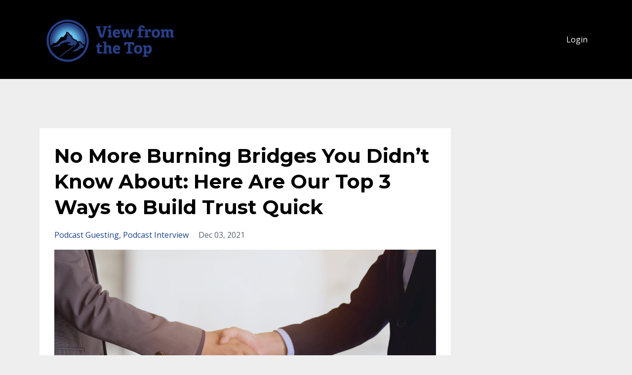

--- FILE ---
content_type: text/html; charset=utf-8
request_url: https://learn.themastermindplaybook.com/blog/Top%203%20Ways%20to%20Build%20Trust%20Quick
body_size: 7558
content:
<!DOCTYPE html>
<html lang="en">
  <head>

    <!-- Title and description ================================================== -->
    
              <meta name="csrf-param" content="authenticity_token">
              <meta name="csrf-token" content="uWJLGliRvumJkusaGw0BIWV/bmTmwj5SJJdjv3cCMK05ox2KcJrDLOm1aOCErXeidtFA4dhc8D+FS14WxH2TiQ==">
            
    <title>
      
        Top 3 Ways to Build Trust Quick
      
    </title>
    <meta charset="utf-8" />
    <meta content="IE=edge,chrome=1" http-equiv="X-UA-Compatible">
    <meta name="viewport" content="width=device-width, initial-scale=1, maximum-scale=1, user-scalable=no">
    

    <!-- Helpers ================================================== -->
    <meta property="og:type" content="website">
<meta property="og:url" content="https://learn.themastermindplaybook.com/blog/Top%203%20Ways%20to%20Build%20Trust%20Quick">
<meta name="twitter:card" content="summary_large_image">

<meta property="og:title" content="Top 3 Ways to Build Trust Quick">
<meta name="twitter:title" content="Top 3 Ways to Build Trust Quick">



<meta property="og:image" content="https://kajabi-storefronts-production.kajabi-cdn.com/kajabi-storefronts-production/sites/68693/images/Ok8bqbVpTo20Rfeap150_TMP_Blog_Template_kajabi_9.png">
<meta name="twitter:image" content="https://kajabi-storefronts-production.kajabi-cdn.com/kajabi-storefronts-production/sites/68693/images/Ok8bqbVpTo20Rfeap150_TMP_Blog_Template_kajabi_9.png">


    <link href="https://kajabi-storefronts-production.kajabi-cdn.com/kajabi-storefronts-production/themes/1208963/assets/favicon.png?1690496332549574?v=2" rel="shortcut icon" />
    <link rel="canonical" href="https://learn.themastermindplaybook.com/blog/Top%203%20Ways%20to%20Build%20Trust%20Quick" />

    <!-- CSS ================================================== -->
    <link rel="stylesheet" href="https://maxcdn.bootstrapcdn.com/bootstrap/4.0.0-alpha.4/css/bootstrap.min.css" integrity="sha384-2hfp1SzUoho7/TsGGGDaFdsuuDL0LX2hnUp6VkX3CUQ2K4K+xjboZdsXyp4oUHZj" crossorigin="anonymous">
    <link rel="stylesheet" href="https://maxcdn.bootstrapcdn.com/font-awesome/4.5.0/css/font-awesome.min.css">
    
      <link href="//fonts.googleapis.com/css?family=Open+Sans:400,700,400italic,700italic|Montserrat:400,700,400italic,700italic" rel="stylesheet" type="text/css">
    
    <link rel="stylesheet" media="screen" href="https://kajabi-app-assets.kajabi-cdn.com/assets/core-0d125629e028a5a14579c81397830a1acd5cf5a9f3ec2d0de19efb9b0795fb03.css" />
    <link rel="stylesheet" media="screen" href="https://kajabi-storefronts-production.kajabi-cdn.com/kajabi-storefronts-production/themes/1208963/assets/styles.css?1690496332549574" />
    <link rel="stylesheet" media="screen" href="https://kajabi-storefronts-production.kajabi-cdn.com/kajabi-storefronts-production/themes/1208963/assets/overrides.css?1690496332549574" />

    <!-- Container Width ================================================== -->
    
    

    <!-- Optional Background Image ======================================== -->
    

    <!-- Full Bleed Or Container ================================================== -->
    

    <!-- Header hook ================================================== -->
    <link rel="alternate" type="application/rss+xml" title="Aaron Walker&#39;s The Mastermind Playbook" href="https://learn.themastermindplaybook.com/blog.rss" /><script type="text/javascript">
  var Kajabi = Kajabi || {};
</script>
<script type="text/javascript">
  Kajabi.currentSiteUser = {
    "id" : "-1",
    "type" : "Guest",
    "contactId" : "",
  };
</script>
<script type="text/javascript">
  Kajabi.theme = {
    activeThemeName: "Premier Site",
    previewThemeId: null,
    editor: false
  };
</script>
<meta name="turbo-prefetch" content="false">
<style type="text/css">
  #editor-overlay {
    display: none;
    border-color: #2E91FC;
    position: absolute;
    background-color: rgba(46,145,252,0.05);
    border-style: dashed;
    border-width: 3px;
    border-radius: 3px;
    pointer-events: none;
    cursor: pointer;
    z-index: 10000000000;
  }
  .editor-overlay-button {
    color: white;
    background: #2E91FC;
    border-radius: 2px;
    font-size: 13px;
    margin-inline-start: -24px;
    margin-block-start: -12px;
    padding-block: 3px;
    padding-inline: 10px;
    text-transform:uppercase;
    font-weight:bold;
    letter-spacing:1.5px;

    left: 50%;
    top: 50%;
    position: absolute;
  }
</style>
<script src="https://kajabi-app-assets.kajabi-cdn.com/vite/assets/track_analytics-999259ad.js" crossorigin="anonymous" type="module"></script><link rel="modulepreload" href="https://kajabi-app-assets.kajabi-cdn.com/vite/assets/stimulus-576c66eb.js" as="script" crossorigin="anonymous">
<link rel="modulepreload" href="https://kajabi-app-assets.kajabi-cdn.com/vite/assets/track_product_analytics-9c66ca0a.js" as="script" crossorigin="anonymous">
<link rel="modulepreload" href="https://kajabi-app-assets.kajabi-cdn.com/vite/assets/stimulus-e54d982b.js" as="script" crossorigin="anonymous">
<link rel="modulepreload" href="https://kajabi-app-assets.kajabi-cdn.com/vite/assets/trackProductAnalytics-3d5f89d8.js" as="script" crossorigin="anonymous">      <script type="text/javascript">
        if (typeof (window.rudderanalytics) === "undefined") {
          !function(){"use strict";window.RudderSnippetVersion="3.0.3";var sdkBaseUrl="https://cdn.rudderlabs.com/v3"
          ;var sdkName="rsa.min.js";var asyncScript=true;window.rudderAnalyticsBuildType="legacy",window.rudderanalytics=[]
          ;var e=["setDefaultInstanceKey","load","ready","page","track","identify","alias","group","reset","setAnonymousId","startSession","endSession","consent"]
          ;for(var n=0;n<e.length;n++){var t=e[n];window.rudderanalytics[t]=function(e){return function(){
          window.rudderanalytics.push([e].concat(Array.prototype.slice.call(arguments)))}}(t)}try{
          new Function('return import("")'),window.rudderAnalyticsBuildType="modern"}catch(a){}
          if(window.rudderAnalyticsMount=function(){
          "undefined"==typeof globalThis&&(Object.defineProperty(Object.prototype,"__globalThis_magic__",{get:function get(){
          return this},configurable:true}),__globalThis_magic__.globalThis=__globalThis_magic__,
          delete Object.prototype.__globalThis_magic__);var e=document.createElement("script")
          ;e.src="".concat(sdkBaseUrl,"/").concat(window.rudderAnalyticsBuildType,"/").concat(sdkName),e.async=asyncScript,
          document.head?document.head.appendChild(e):document.body.appendChild(e)
          },"undefined"==typeof Promise||"undefined"==typeof globalThis){var d=document.createElement("script")
          ;d.src="https://polyfill-fastly.io/v3/polyfill.min.js?version=3.111.0&features=Symbol%2CPromise&callback=rudderAnalyticsMount",
          d.async=asyncScript,document.head?document.head.appendChild(d):document.body.appendChild(d)}else{
          window.rudderAnalyticsMount()}window.rudderanalytics.load("2apYBMHHHWpiGqicceKmzPebApa","https://kajabiaarnyhwq.dataplane.rudderstack.com",{})}();
        }
      </script>
      <script type="text/javascript">
        if (typeof (window.rudderanalytics) !== "undefined") {
          rudderanalytics.page({"account_id":"10822","site_id":"68693"});
        }
      </script>
      <script type="text/javascript">
        if (typeof (window.rudderanalytics) !== "undefined") {
          (function () {
            function AnalyticsClickHandler (event) {
              const targetEl = event.target.closest('a') || event.target.closest('button');
              if (targetEl) {
                rudderanalytics.track('Site Link Clicked', Object.assign(
                  {"account_id":"10822","site_id":"68693"},
                  {
                    link_text: targetEl.textContent.trim(),
                    link_href: targetEl.href,
                    tag_name: targetEl.tagName,
                  }
                ));
              }
            };
            document.addEventListener('click', AnalyticsClickHandler);
          })();
        }
      </script>
<script>
!function(f,b,e,v,n,t,s){if(f.fbq)return;n=f.fbq=function(){n.callMethod?
n.callMethod.apply(n,arguments):n.queue.push(arguments)};if(!f._fbq)f._fbq=n;
n.push=n;n.loaded=!0;n.version='2.0';n.agent='plkajabi';n.queue=[];t=b.createElement(e);t.async=!0;
t.src=v;s=b.getElementsByTagName(e)[0];s.parentNode.insertBefore(t,s)}(window,
                                                                      document,'script','https://connect.facebook.net/en_US/fbevents.js');


fbq('init', '1966001183685434');
fbq('track', "PageView");</script>
<noscript><img height="1" width="1" style="display:none"
src="https://www.facebook.com/tr?id=1966001183685434&ev=PageView&noscript=1"
/></noscript>
<meta name='site_locale' content='en'><style type="text/css">
  /* Font Awesome 4 */
  .fa.fa-twitter{
    font-family:sans-serif;
  }
  .fa.fa-twitter::before{
    content:"𝕏";
    font-size:1.2em;
  }

  /* Font Awesome 5 */
  .fab.fa-twitter{
    font-family:sans-serif;
  }
  .fab.fa-twitter::before{
    content:"𝕏";
    font-size:1.2em;
  }
</style>
<link rel="stylesheet" href="https://cdn.jsdelivr.net/npm/@kajabi-ui/styles@1.0.4/dist/kajabi_products/kajabi_products.css" />
<script type="module" src="https://cdn.jsdelivr.net/npm/@pine-ds/core@3.13.0/dist/pine-core/pine-core.esm.js"></script>
<script nomodule src="https://cdn.jsdelivr.net/npm/@pine-ds/core@3.13.0/dist/pine-core/index.esm.js"></script>

  </head>
  <body>
    <div class="container container--main container--default">
      <div class="content-wrap">
        <div id="section-header" data-section-id="header"><!-- Header Variables -->























<!-- KJB Settings Variables -->





<style>
  .header {
    background: #000000;
  }
  
    .header--dark a, .header--dark a:hover, .header--dark a:not([href]):not([tabindex]) {
      color: #ffffff;
    }
    .header--light a, .header--light a:hover, .header--light a:not([href]):not([tabindex]) {
      color: #ffffff;
    }
  
  .header .logo--text, .header--left .header-menu a {
    line-height: 100px;
  }
  .header .logo--image {
    height: 100px;
  }
  .header .logo img {
    max-height: 100px;
  }
  .announcement {
      background: #2e91fc;
      color: #fff;
    }
  /*============================================================================
    #Header User Menu Styles
  ==============================================================================*/
  .header .user__dropdown {
    background: #010101;
    top: 130px;
  }
  .header--center .user__dropdown {
    top: 50px;
  }
  
    .header .user__dropdown a {
      color: #ffffff;
    }
  
  /*============================================================================
    #Header Responsive Styles
  ==============================================================================*/
  @media (max-width: 767px) {
    .header .logo--text {
      line-height: 100px;
    }
    .header .logo--image {
      max-height: 100px;
    }
    .header .logo img {
      max-height: 100px;
    }
    .header .header-ham {
      top: 50px;
    }
  }
</style>



  <!-- Announcement Variables -->






<!-- KJB Settings Variables -->


<style>
  .announcement {
    background: #2e91fc;
    color: #fff;
  }
  a.announcement:hover {
    color: #fff;
  }
</style>



  <div class="header header--dark header--left" kjb-settings-id="sections_header_settings_background_color">
    <div class="container">
      
        <a href="/" class="logo logo--image">
          <img src="https://kajabi-storefronts-production.kajabi-cdn.com/kajabi-storefronts-production/themes/1208963/settings_images/IZPVJi4SSzKaU57d3xwz_file.jpg" kjb-settings-id="sections_header_settings_logo"/>
        </a>
      
      <div class="header-ham">
        <span></span>
        <span></span>
        <span></span>
      </div>
      <div kjb-settings-id="sections_header_settings_menu" class="header-menu">
        
        
        <!-- User Dropdown Variables -->





<!-- KJB Settings Variables -->






  <span kjb-settings-id="sections_header_settings_language_login"><a href="/login">Login</a></span>


      </div>
    </div>
  </div>


</div>
        


        <div id="" class="section section--global">
  <div class="container">
    <div class="row section__row">
      <div class="section__body col-lg-9">
        <div id="section-blog_post_body" data-section-id="blog_post_body"><div class="panel blog fluid-video">
  <div class="panel__body">
    <h1 class="blog__title">No More Burning Bridges You Didn’t Know About: Here Are Our Top 3 Ways to Build Trust Quick</h1>
    <div class="blog__info">
      
        <span class="blog__tags" kjb-settings-id="sections_blog_post_body_settings_show_tags">
          
            
              <a href="https://learn.themastermindplaybook.com/blog?tag=podcast+guesting">podcast guesting</a>
            
              <a href="https://learn.themastermindplaybook.com/blog?tag=podcast+interview">podcast interview</a>
            
          
        </span>
      
      
        <span class="blog__date" kjb-settings-id="sections_blog_post_body_settings_show_date">Dec 03, 2021</span>
      
      
    </div>
    
    
  
    
      <img src="https://kajabi-storefronts-production.kajabi-cdn.com/kajabi-storefronts-production/blogs/20259/images/HS6JnQC0RxWvZmJSNfW7_TMP_Blog_Template_kajabi_9.png" class="img-fluid"/>
    
  


    <p><span style="font-weight: 400;">Building a trustworthy relationship with others requires several components, including consistency, open communication, honesty, and most importantly, staying true to your word. Trust can be difficult to build, </span><i><span style="font-weight: 400;">but it&rsquo;s easy to crack</span></i><span style="font-weight: 400;">.</span></p>
<p><span style="font-weight: 400;">To demonstrate to your investors, friends, or family that you&rsquo;ll do what you say&hellip; practice what you preach.&nbsp; This will also create a foundation of trust for future business or personal relationships by demonstrating examples of past relationships you&rsquo;ve pursued with consistency and trust. No one wants to befriend or invest in someone with a history of cheating, lying, or making crooked deals.&nbsp;</span></p>
<p><span style="font-weight: 400;">But you might be wondering... how do I prove to people that I&rsquo;m trustworthy? The answer is simple: continue to stick to your word. Having a good reputation will proceed you. However, there are a few strategies you can use to build trust with someone quickly. Here are my top three tips to build trust quick.&nbsp;</span></p>
<ul>
<li style="font-weight: 400;">
<h2><span style="font-weight: 400;">Stick to Your Commitments&nbsp;</span></h2>
</li>
</ul>
<p><span style="font-weight: 400;">Easier said than done, but do what you say you&rsquo;re going to do. According to </span><i><span style="font-weight: 400;">The Speed of Trust </span></i><span style="font-weight: 400;">by Stephen M. R. Covey</span><i><span style="font-weight: 400;">, </span></i><span style="font-weight: 400;">&ldquo;making and keeping commitments [is] the number one behavior to either build or destroy trust.&rdquo; He gives an example of a story shared with him during an interview. The interviewer excitedly shared with him how he had built trust in the multi-million dollar company he had recently purchased.&nbsp;</span></p>
<p><span style="font-weight: 400;">It was the third time the company had been sold in the last four years, and the managers and employees were very skeptical because they had seen other buyers make a lot of promises that were never kept. However, this new leader brought everyone together and listened to the employees express their frustrations and concerns.&nbsp;</span></p>
<p><span style="font-weight: 400;">After asking for and listening to their suggestions, he made 14 commitments to the employees concerning improvements he would make, and he assigned deadlines to each. Within a week, he delivered on every commitment he made! He came back to his people and said &ldquo;I told you I&rsquo;d do this, and I&rsquo;ve done it. What else needs to be done?&rdquo; His </span><b>credibility </b><span style="font-weight: 400;">instantly skyrocketed.&nbsp;</span></p>
<p><span style="font-weight: 400;">Overnight, he created an environment of trust and the results quickly followed. When people know you stick to your promises, the trust follows. It involves integrity and your ability to do what you say what you&rsquo;re going to do.&nbsp;</span></p>
<ul>
<li style="font-weight: 400;">
<h2><span style="font-weight: 400;">Have Cultural Intelligence&nbsp;</span></h2>
</li>
</ul>
<p><span style="font-weight: 400;">Everyone was raised with different values and expectations. What may be deemed important to one person, may not be important to another. In a global economy, you have to understand that different cultures view commitments differently. This isn&rsquo;t exclusive to ethnic or geographical cultures, but company and family cultures as well.&nbsp;</span></p>
<p><span style="font-weight: 400;">In </span><i><span style="font-weight: 400;">The Speed of Trust, </span></i><span style="font-weight: 400;">Stephen M. R. Covey shares he&rsquo;s been in cultures where the nature of commitment is best reflected by a clock that shows the hours as &ldquo;one-ish,&rdquo; &ldquo;two-ish,&rdquo; &ldquo;three-ish,&rdquo; and so on. In some cultures, when you set up a meeting at 2 everyone is expected to be there promptly and ready to go, while this isn&rsquo;t the case for others.&nbsp;</span></p>
<p><span style="font-weight: 400;">Stephen also shares about a meeting he had after the FranklinCovey merger. The Franklin people were there in the formal boardroom dressed nicely in suits and right on time. Those from the Covey group arrived in Khakis 10 minutes late. The Franklin company culture was &ldquo;manage your time,&rdquo; while the Covey culture was &ldquo;lead your life.&rdquo; Talk about a cultural clash!</span></p>
<p><span style="font-weight: 400;">Keep in mind: different people have different priorities. Have the clarifying conversation before you make commitments. This avoids disappointments and ensures both parties meet expectations..&nbsp;</span></p>
<p><span style="font-weight: 400;">In a Mastermind, your fellow members may believe, expect, or need differently from one another. Be mindful of what your peers need or expect from you in order to successfully establish a trustworthy relationship.&nbsp;</span></p>
<ul>
<li style="font-weight: 400;">
<h2><span style="font-weight: 400;">Always Underpromise and Overdeliver&nbsp;</span></h2>
</li>
</ul>
<p><span style="font-weight: 400;">People often make the mistake of overpromising when they make a commitment. Some examples are, &ldquo;I&rsquo;ll get that to you by Friday&rdquo; when you know that&rsquo;s a stretch... or underbidding a job that later keeps having &ldquo;unexpected&rdquo; expenses. When making a promise, only commit to doing what feels realistic. People often make the mistake of overpromising with good intent.&nbsp;</span></p>
<p><span style="font-weight: 400;">Overpromising is typically a result of wanting to make the other person happy, trust you, or choose you. Unfortunately, this often has the opposite impact because overpromising tends to result in disappointment for both parties. The best way to build trust is to promise the bare minimum and </span><b>overdeliver</b><span style="font-weight: 400;">.&nbsp;</span></p>
<p><span style="font-weight: 400;">If you always get work done sooner than you say you will, volunteer for more time than you signed up for, pay back your investors more than you were expected to, and are always the first person there, people will always trust you. Overpromising minimizes the impact of overdelivering, even if you went above and beyond.&nbsp;</span></p>
<p><span style="font-weight: 400;">Give people realistic expectations for what you&rsquo;re going to do and then exceed them. This will prove to establish a deep well of trust time and time again. Also, be wary of not expecting others to always do the same. Just because you go above and beyond doesn&rsquo;t mean others always will for you, but it will attract the right people.&nbsp;</span></p>
<p><span style="font-weight: 400;">Creating trustworthy bonds benefits all parties involved. The more you nurture and supersede expectations in your relationships, the more opportunities will arise for you. Continue to honor your word and stay consistent; the right people will cross your path.&nbsp;</span></p>
<p><span style="font-weight: 400;">An excellent way to experience strong relationships on a regular basis is by joining a like-minded group of professionals who will challenge you to build a lifestyle of trust. </span><a href="https://www.viewfromthetop.com/isiapplication"><span style="font-weight: 400;">Reach out to us at our website and apply to join one of our mastermind groups online</span></a><span style="font-weight: 400;">.</span><br /><span style="font-weight: 400;">&nbsp;</span><span style="font-weight: 400;">&nbsp;</span></p>
    
  </div>
</div>



</div>
      </div>
      <div id="section-blog_sidebar" data-section-id="blog_sidebar">
  <div class="section__sidebar col-lg-3">
    
  </div>



</div>
    </div>
  </div>
</div>
        <div id="section-footer" data-section-id="footer">


<style>
  .footer {
    background: #000000;
  }
  
</style>

  <footer class="footer footer--dark footer--left" kjb-settings-id="sections_footer_settings_background_color">
    <div class="container">
      <div class="footer__text-container">
        
          <img src="https://kajabi-storefronts-production.kajabi-cdn.com/kajabi-storefronts-production/themes/1208963/settings_images/o4k4jrxmT9CrMizwlL1A_file.jpg" class="logo footer__logo" kjb-settings-id="sections_footer_settings_logo"/>
        
        
          <span kjb-settings-id="sections_footer_settings_copyright" class="footer__copyright">&copy; 2026 The Mastermind Playbook</span>
        
        
        
          <div kjb-settings-id="sections_footer_settings_menu" class="footer__menu">
            
              <a class="footer__menu-item" href="https://www.themastermindplaybook.com/dmca">DMCA Policy</a>
            
              <a class="footer__menu-item" href="https://www.themastermindplaybook.com/privacy-policy">Privacy Policy</a>
            
              <a class="footer__menu-item" href="https://www.themastermindplaybook.com/terms-and-conditions">Terms & Conditions</a>
            
          </div>
        
      </div>
      <!-- Section Variables -->

























<!-- KJB Settings Variables -->

















<style>
  .footer .social-icons__icon,
  .footer .social-icons__icon:hover {
    color: #ffffff;
  }
  .footer .social-icons--round .social-icons__icon ,
  .footer .social-icons--square .social-icons__icon {
    background-color: #1a438a;
  }
</style>



    </div>
  </footer>


</div>
      </div>
    </div>
    
      <div id="section-pop_exit" data-section-id="pop_exit">

  



  


</div>
    
    <div id="section-pop_two_step" data-section-id="pop_two_step">






  


<style>
  #two-step {
    display: none;
    /*============================================================================
      #Background Color Override
    ==============================================================================*/
    
      /*============================================================================
        #Text Color Override
      ==============================================================================*/
      color: ;
    
  }
</style>

<div id="two-step" class="pop pop--light">
  <div class="pop__content">
    <div class="pop__inner">
      <div class="pop__body" style="background: #fff;">
        <a class="pop__close">
          Close
        </a>
        
          <img src="https://kajabi-storefronts-production.kajabi-cdn.com/kajabi-storefronts-production/themes/1208963/assets/two_step.jpg?1690496332549574" class="img-fluid" kjb-settings-id="sections_pop_two_step_settings_image"/>
        
        <div class="pop__body--inner">
          
            <div class="block--1492725498873">
              
                  




<style>
  .block--1492725498873 .progress-wrapper .progress-bar {
    width: 50%;
    background-color: #1a438a;
  }
  .block--1492725498873 .progress-wrapper .progress {
    background-color: #f9f9f9;
  }
</style>

<div class="progress-wrapper" kjb-settings-id="sections_pop_two_step_blocks_1492725498873_settings_show_progress">
  <p class="progress-percent" kjb-settings-id="sections_pop_two_step_blocks_1492725498873_settings_progress_text">50% Complete</p>
  <div class="progress">
    <div class="progress-bar progress-bar-striped" kjb-settings-id="sections_pop_two_step_blocks_1492725498873_settings_progress_percent"></div>
  </div>
</div>

                
            </div>
          
            <div class="block--1492725503624">
              
                  <div kjb-settings-id="sections_pop_two_step_blocks_1492725503624_settings_text">
  <h3>Two Step</h3>
<p>Lorem ipsum dolor sit amet, consectetur adipiscing elit, sed do eiusmod tempor incididunt ut labore et dolore magna aliqua.</p>
</div>

              
            </div>
          
          
  


        </div>
      </div>
    </div>
  </div>
</div>

</div>

    <!-- Javascripts ================================================== -->
    <script src="https://kajabi-app-assets.kajabi-cdn.com/assets/core-138bf53a645eb18eb9315f716f4cda794ffcfe0d65f16ae1ff7b927f8b23e24f.js"></script>
    <script charset='ISO-8859-1' src='https://fast.wistia.com/assets/external/E-v1.js'></script>
    <script charset='ISO-8859-1' src='https://fast.wistia.com/labs/crop-fill/plugin.js'></script>
    <script src="https://cdnjs.cloudflare.com/ajax/libs/ouibounce/0.0.12/ouibounce.min.js"></script>
    <script src="https://cdnjs.cloudflare.com/ajax/libs/slick-carousel/1.6.0/slick.min.js"></script>
    <script src="https://kajabi-storefronts-production.kajabi-cdn.com/kajabi-storefronts-production/themes/1208963/assets/scripts.js?1690496332549574"></script>
    <script src="https://cdnjs.cloudflare.com/ajax/libs/tether/1.3.8/js/tether.min.js"></script><!-- Tether for Bootstrap -->
    <script src="https://maxcdn.bootstrapcdn.com/bootstrap/4.0.0-alpha.4/js/bootstrap.min.js" integrity="sha384-VjEeINv9OSwtWFLAtmc4JCtEJXXBub00gtSnszmspDLCtC0I4z4nqz7rEFbIZLLU" crossorigin="anonymous"></script>
    
      <script id="dsq-count-scr" src="//.disqus.com/count.js" async=""></script>
    
  </body>
</html>